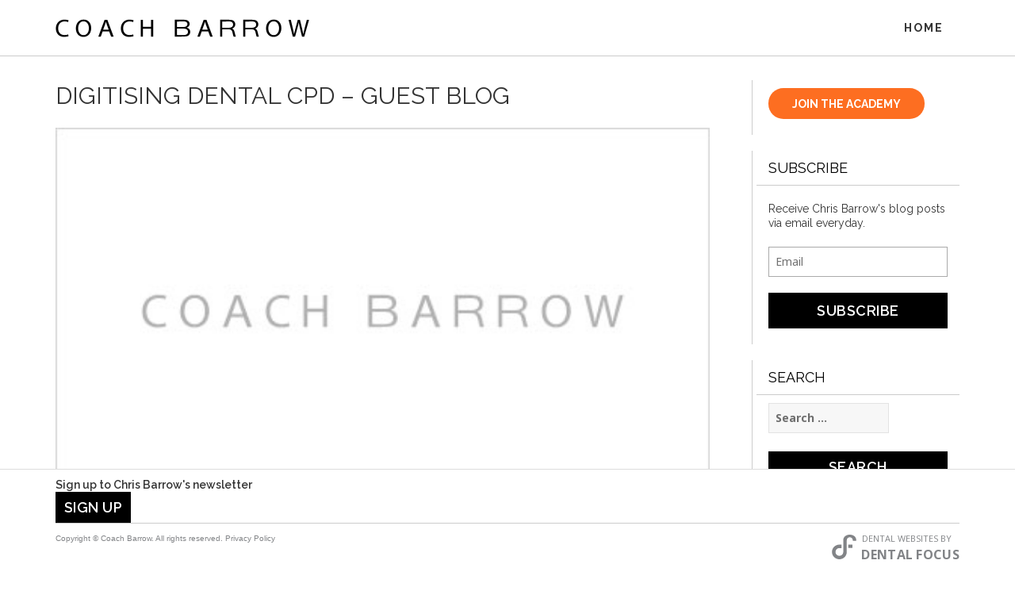

--- FILE ---
content_type: text/html; charset=UTF-8
request_url: https://blog.coachbarrow.com/digitising-dental-cpd/
body_size: 14447
content:
<!DOCTYPE html>
<html lang="en-GB" class="no-js"><head>
<meta charset="UTF-8">
<meta name="viewport" content="width=device-width, initial-scale=1">
<link rel="profile" href="https://gmpg.org/xfn/11">
<!-- Viewport for ipad -->
<meta name="viewport" content="width=device-width, initial-scale=1, maximum-scale=1">
<link href='https://fonts.googleapis.com/css?family=Raleway:400,300,400italic,500,600,600italic,700,700italic,800,900' rel='stylesheet' type='text/css'>
<link href="https://fonts.googleapis.com/css?family=Open+Sans:300,400,600,700" rel="stylesheet" />
<script>(function(html){html.className = html.className.replace(/\bno-js\b/,'js')})(document.documentElement);</script>
<meta name='robots' content='index, follow, max-image-preview:large, max-snippet:-1, max-video-preview:-1' />
	<style>img:is([sizes="auto" i], [sizes^="auto," i]) { contain-intrinsic-size: 3000px 1500px }</style>
	
<!-- Social Warfare v4.5.6 https://warfareplugins.com - BEGINNING OF OUTPUT -->
<style>
	@font-face {
		font-family: "sw-icon-font";
		src:url("https://blog.coachbarrow.com/wp-content/plugins/social-warfare/assets/fonts/sw-icon-font.eot?ver=4.5.6");
		src:url("https://blog.coachbarrow.com/wp-content/plugins/social-warfare/assets/fonts/sw-icon-font.eot?ver=4.5.6#iefix") format("embedded-opentype"),
		url("https://blog.coachbarrow.com/wp-content/plugins/social-warfare/assets/fonts/sw-icon-font.woff?ver=4.5.6") format("woff"),
		url("https://blog.coachbarrow.com/wp-content/plugins/social-warfare/assets/fonts/sw-icon-font.ttf?ver=4.5.6") format("truetype"),
		url("https://blog.coachbarrow.com/wp-content/plugins/social-warfare/assets/fonts/sw-icon-font.svg?ver=4.5.6#1445203416") format("svg");
		font-weight: normal;
		font-style: normal;
		font-display:block;
	}
</style>
<!-- Social Warfare v4.5.6 https://warfareplugins.com - END OF OUTPUT -->


	<!-- This site is optimized with the Yoast SEO plugin v24.8 - https://yoast.com/wordpress/plugins/seo/ -->
	<title>Digitising Dental CPD - guest blog - thinking business</title>
	<link rel="canonical" href="https://blog.coachbarrow.com/digitising-dental-cpd/" />
	<meta property="og:locale" content="en_GB" />
	<meta property="og:type" content="article" />
	<meta property="og:title" content="Digitising Dental CPD - guest blog - thinking business" />
	<meta property="og:description" content="Modern dentistry is a highly regulated and time-starved profession. Whatever your role in the practice, you’ve probably found yourself struggling to fit more work into less time thanks to an administrative burden which always seems to be increasing. These pressures can make your working life far more stressful than it needs to be and canRead More" />
	<meta property="og:url" content="https://blog.coachbarrow.com/digitising-dental-cpd/" />
	<meta property="og:site_name" content="thinking business" />
	<meta property="article:published_time" content="2015-07-28T10:55:28+00:00" />
	<meta property="og:image" content="https://blog.coachbarrow.com/wp-content/uploads/2019/06/cb-default-thimg.jpg" />
	<meta property="og:image:width" content="434" />
	<meta property="og:image:height" content="243" />
	<meta property="og:image:type" content="image/jpeg" />
	<meta name="author" content="Chris Barrow" />
	<meta name="twitter:card" content="summary_large_image" />
	<meta name="twitter:label1" content="Written by" />
	<meta name="twitter:data1" content="Chris Barrow" />
	<meta name="twitter:label2" content="Estimated reading time" />
	<meta name="twitter:data2" content="4 minutes" />
	<script type="application/ld+json" class="yoast-schema-graph">{"@context":"https://schema.org","@graph":[{"@type":"WebPage","@id":"https://blog.coachbarrow.com/digitising-dental-cpd/","url":"https://blog.coachbarrow.com/digitising-dental-cpd/","name":"Digitising Dental CPD - guest blog - thinking business","isPartOf":{"@id":"https://blog.coachbarrow.com/#website"},"primaryImageOfPage":{"@id":"https://blog.coachbarrow.com/digitising-dental-cpd/#primaryimage"},"image":{"@id":"https://blog.coachbarrow.com/digitising-dental-cpd/#primaryimage"},"thumbnailUrl":"https://blog.coachbarrow.com/wp-content/uploads/2019/06/cb-default-thimg.jpg","datePublished":"2015-07-28T10:55:28+00:00","author":{"@id":"https://blog.coachbarrow.com/#/schema/person/315b964c659cf2a27ad528b441e3b0c3"},"breadcrumb":{"@id":"https://blog.coachbarrow.com/digitising-dental-cpd/#breadcrumb"},"inLanguage":"en-GB","potentialAction":[{"@type":"ReadAction","target":["https://blog.coachbarrow.com/digitising-dental-cpd/"]}]},{"@type":"ImageObject","inLanguage":"en-GB","@id":"https://blog.coachbarrow.com/digitising-dental-cpd/#primaryimage","url":"https://blog.coachbarrow.com/wp-content/uploads/2019/06/cb-default-thimg.jpg","contentUrl":"https://blog.coachbarrow.com/wp-content/uploads/2019/06/cb-default-thimg.jpg","width":434,"height":243},{"@type":"BreadcrumbList","@id":"https://blog.coachbarrow.com/digitising-dental-cpd/#breadcrumb","itemListElement":[{"@type":"ListItem","position":1,"name":"Home","item":"https://blog.coachbarrow.com/"},{"@type":"ListItem","position":2,"name":"Digitising Dental CPD &#8211; guest blog"}]},{"@type":"WebSite","@id":"https://blog.coachbarrow.com/#website","url":"https://blog.coachbarrow.com/","name":"thinking business","description":"The Chris Barrow Blog","potentialAction":[{"@type":"SearchAction","target":{"@type":"EntryPoint","urlTemplate":"https://blog.coachbarrow.com/?s={search_term_string}"},"query-input":{"@type":"PropertyValueSpecification","valueRequired":true,"valueName":"search_term_string"}}],"inLanguage":"en-GB"},{"@type":"Person","@id":"https://blog.coachbarrow.com/#/schema/person/315b964c659cf2a27ad528b441e3b0c3","name":"Chris Barrow","image":{"@type":"ImageObject","inLanguage":"en-GB","@id":"https://blog.coachbarrow.com/#/schema/person/image/","url":"https://secure.gravatar.com/avatar/3a09114eced805a2cc84df5da87a491e?s=96&d=mm&r=g","contentUrl":"https://secure.gravatar.com/avatar/3a09114eced805a2cc84df5da87a491e?s=96&d=mm&r=g","caption":"Chris Barrow"},"description":"Chris Barrow has been active as a consultant, trainer and coach to the UK dental profession for over 20 years. As a writer, his blog enjoys a strong following and he is a regular contributor to the dental press. Naturally direct, assertive and determined, he has the ability to reach conclusions quickly, as well as the sharp reflexes and lightness of touch to innovate, change tack and push boundaries. In 2014 he appeared as a “castaway” in the first season of the popular reality TV show “The Island with Bear Grylls”. His main professional focus is as Coach Barrow, providing coaching and mentorship to independent dentistry.","sameAs":["https://www.coachbarrow.com"],"url":"https://blog.coachbarrow.com/author/chris/"}]}</script>
	<!-- / Yoast SEO plugin. -->


<link rel='dns-prefetch' href='//fonts.googleapis.com' />
<link rel="alternate" type="application/rss+xml" title="thinking business &raquo; Feed" href="https://blog.coachbarrow.com/feed/" />
<link rel="alternate" type="application/rss+xml" title="thinking business &raquo; Comments Feed" href="https://blog.coachbarrow.com/comments/feed/" />
		<!-- This site uses the Google Analytics by MonsterInsights plugin v9.11.1 - Using Analytics tracking - https://www.monsterinsights.com/ -->
		<!-- Note: MonsterInsights is not currently configured on this site. The site owner needs to authenticate with Google Analytics in the MonsterInsights settings panel. -->
					<!-- No tracking code set -->
				<!-- / Google Analytics by MonsterInsights -->
		<script type="text/javascript">
/* <![CDATA[ */
window._wpemojiSettings = {"baseUrl":"https:\/\/s.w.org\/images\/core\/emoji\/15.0.3\/72x72\/","ext":".png","svgUrl":"https:\/\/s.w.org\/images\/core\/emoji\/15.0.3\/svg\/","svgExt":".svg","source":{"concatemoji":"https:\/\/blog.coachbarrow.com\/wp-includes\/js\/wp-emoji-release.min.js?ver=6.7.4"}};
/*! This file is auto-generated */
!function(i,n){var o,s,e;function c(e){try{var t={supportTests:e,timestamp:(new Date).valueOf()};sessionStorage.setItem(o,JSON.stringify(t))}catch(e){}}function p(e,t,n){e.clearRect(0,0,e.canvas.width,e.canvas.height),e.fillText(t,0,0);var t=new Uint32Array(e.getImageData(0,0,e.canvas.width,e.canvas.height).data),r=(e.clearRect(0,0,e.canvas.width,e.canvas.height),e.fillText(n,0,0),new Uint32Array(e.getImageData(0,0,e.canvas.width,e.canvas.height).data));return t.every(function(e,t){return e===r[t]})}function u(e,t,n){switch(t){case"flag":return n(e,"\ud83c\udff3\ufe0f\u200d\u26a7\ufe0f","\ud83c\udff3\ufe0f\u200b\u26a7\ufe0f")?!1:!n(e,"\ud83c\uddfa\ud83c\uddf3","\ud83c\uddfa\u200b\ud83c\uddf3")&&!n(e,"\ud83c\udff4\udb40\udc67\udb40\udc62\udb40\udc65\udb40\udc6e\udb40\udc67\udb40\udc7f","\ud83c\udff4\u200b\udb40\udc67\u200b\udb40\udc62\u200b\udb40\udc65\u200b\udb40\udc6e\u200b\udb40\udc67\u200b\udb40\udc7f");case"emoji":return!n(e,"\ud83d\udc26\u200d\u2b1b","\ud83d\udc26\u200b\u2b1b")}return!1}function f(e,t,n){var r="undefined"!=typeof WorkerGlobalScope&&self instanceof WorkerGlobalScope?new OffscreenCanvas(300,150):i.createElement("canvas"),a=r.getContext("2d",{willReadFrequently:!0}),o=(a.textBaseline="top",a.font="600 32px Arial",{});return e.forEach(function(e){o[e]=t(a,e,n)}),o}function t(e){var t=i.createElement("script");t.src=e,t.defer=!0,i.head.appendChild(t)}"undefined"!=typeof Promise&&(o="wpEmojiSettingsSupports",s=["flag","emoji"],n.supports={everything:!0,everythingExceptFlag:!0},e=new Promise(function(e){i.addEventListener("DOMContentLoaded",e,{once:!0})}),new Promise(function(t){var n=function(){try{var e=JSON.parse(sessionStorage.getItem(o));if("object"==typeof e&&"number"==typeof e.timestamp&&(new Date).valueOf()<e.timestamp+604800&&"object"==typeof e.supportTests)return e.supportTests}catch(e){}return null}();if(!n){if("undefined"!=typeof Worker&&"undefined"!=typeof OffscreenCanvas&&"undefined"!=typeof URL&&URL.createObjectURL&&"undefined"!=typeof Blob)try{var e="postMessage("+f.toString()+"("+[JSON.stringify(s),u.toString(),p.toString()].join(",")+"));",r=new Blob([e],{type:"text/javascript"}),a=new Worker(URL.createObjectURL(r),{name:"wpTestEmojiSupports"});return void(a.onmessage=function(e){c(n=e.data),a.terminate(),t(n)})}catch(e){}c(n=f(s,u,p))}t(n)}).then(function(e){for(var t in e)n.supports[t]=e[t],n.supports.everything=n.supports.everything&&n.supports[t],"flag"!==t&&(n.supports.everythingExceptFlag=n.supports.everythingExceptFlag&&n.supports[t]);n.supports.everythingExceptFlag=n.supports.everythingExceptFlag&&!n.supports.flag,n.DOMReady=!1,n.readyCallback=function(){n.DOMReady=!0}}).then(function(){return e}).then(function(){var e;n.supports.everything||(n.readyCallback(),(e=n.source||{}).concatemoji?t(e.concatemoji):e.wpemoji&&e.twemoji&&(t(e.twemoji),t(e.wpemoji)))}))}((window,document),window._wpemojiSettings);
/* ]]> */
</script>
<link rel='stylesheet' id='social-warfare-block-css-css' href='https://blog.coachbarrow.com/wp-content/plugins/social-warfare/assets/js/post-editor/dist/blocks.style.build.css?ver=6.7.4' type='text/css' media='all' />
<style id='wp-emoji-styles-inline-css' type='text/css'>

	img.wp-smiley, img.emoji {
		display: inline !important;
		border: none !important;
		box-shadow: none !important;
		height: 1em !important;
		width: 1em !important;
		margin: 0 0.07em !important;
		vertical-align: -0.1em !important;
		background: none !important;
		padding: 0 !important;
	}
</style>
<link rel='stylesheet' id='wp-block-library-css' href='https://blog.coachbarrow.com/wp-includes/css/dist/block-library/style.min.css?ver=6.7.4' type='text/css' media='all' />
<style id='classic-theme-styles-inline-css' type='text/css'>
/*! This file is auto-generated */
.wp-block-button__link{color:#fff;background-color:#32373c;border-radius:9999px;box-shadow:none;text-decoration:none;padding:calc(.667em + 2px) calc(1.333em + 2px);font-size:1.125em}.wp-block-file__button{background:#32373c;color:#fff;text-decoration:none}
</style>
<style id='global-styles-inline-css' type='text/css'>
:root{--wp--preset--aspect-ratio--square: 1;--wp--preset--aspect-ratio--4-3: 4/3;--wp--preset--aspect-ratio--3-4: 3/4;--wp--preset--aspect-ratio--3-2: 3/2;--wp--preset--aspect-ratio--2-3: 2/3;--wp--preset--aspect-ratio--16-9: 16/9;--wp--preset--aspect-ratio--9-16: 9/16;--wp--preset--color--black: #000000;--wp--preset--color--cyan-bluish-gray: #abb8c3;--wp--preset--color--white: #ffffff;--wp--preset--color--pale-pink: #f78da7;--wp--preset--color--vivid-red: #cf2e2e;--wp--preset--color--luminous-vivid-orange: #ff6900;--wp--preset--color--luminous-vivid-amber: #fcb900;--wp--preset--color--light-green-cyan: #7bdcb5;--wp--preset--color--vivid-green-cyan: #00d084;--wp--preset--color--pale-cyan-blue: #8ed1fc;--wp--preset--color--vivid-cyan-blue: #0693e3;--wp--preset--color--vivid-purple: #9b51e0;--wp--preset--gradient--vivid-cyan-blue-to-vivid-purple: linear-gradient(135deg,rgba(6,147,227,1) 0%,rgb(155,81,224) 100%);--wp--preset--gradient--light-green-cyan-to-vivid-green-cyan: linear-gradient(135deg,rgb(122,220,180) 0%,rgb(0,208,130) 100%);--wp--preset--gradient--luminous-vivid-amber-to-luminous-vivid-orange: linear-gradient(135deg,rgba(252,185,0,1) 0%,rgba(255,105,0,1) 100%);--wp--preset--gradient--luminous-vivid-orange-to-vivid-red: linear-gradient(135deg,rgba(255,105,0,1) 0%,rgb(207,46,46) 100%);--wp--preset--gradient--very-light-gray-to-cyan-bluish-gray: linear-gradient(135deg,rgb(238,238,238) 0%,rgb(169,184,195) 100%);--wp--preset--gradient--cool-to-warm-spectrum: linear-gradient(135deg,rgb(74,234,220) 0%,rgb(151,120,209) 20%,rgb(207,42,186) 40%,rgb(238,44,130) 60%,rgb(251,105,98) 80%,rgb(254,248,76) 100%);--wp--preset--gradient--blush-light-purple: linear-gradient(135deg,rgb(255,206,236) 0%,rgb(152,150,240) 100%);--wp--preset--gradient--blush-bordeaux: linear-gradient(135deg,rgb(254,205,165) 0%,rgb(254,45,45) 50%,rgb(107,0,62) 100%);--wp--preset--gradient--luminous-dusk: linear-gradient(135deg,rgb(255,203,112) 0%,rgb(199,81,192) 50%,rgb(65,88,208) 100%);--wp--preset--gradient--pale-ocean: linear-gradient(135deg,rgb(255,245,203) 0%,rgb(182,227,212) 50%,rgb(51,167,181) 100%);--wp--preset--gradient--electric-grass: linear-gradient(135deg,rgb(202,248,128) 0%,rgb(113,206,126) 100%);--wp--preset--gradient--midnight: linear-gradient(135deg,rgb(2,3,129) 0%,rgb(40,116,252) 100%);--wp--preset--font-size--small: 13px;--wp--preset--font-size--medium: 20px;--wp--preset--font-size--large: 36px;--wp--preset--font-size--x-large: 42px;--wp--preset--spacing--20: 0.44rem;--wp--preset--spacing--30: 0.67rem;--wp--preset--spacing--40: 1rem;--wp--preset--spacing--50: 1.5rem;--wp--preset--spacing--60: 2.25rem;--wp--preset--spacing--70: 3.38rem;--wp--preset--spacing--80: 5.06rem;--wp--preset--shadow--natural: 6px 6px 9px rgba(0, 0, 0, 0.2);--wp--preset--shadow--deep: 12px 12px 50px rgba(0, 0, 0, 0.4);--wp--preset--shadow--sharp: 6px 6px 0px rgba(0, 0, 0, 0.2);--wp--preset--shadow--outlined: 6px 6px 0px -3px rgba(255, 255, 255, 1), 6px 6px rgba(0, 0, 0, 1);--wp--preset--shadow--crisp: 6px 6px 0px rgba(0, 0, 0, 1);}:where(.is-layout-flex){gap: 0.5em;}:where(.is-layout-grid){gap: 0.5em;}body .is-layout-flex{display: flex;}.is-layout-flex{flex-wrap: wrap;align-items: center;}.is-layout-flex > :is(*, div){margin: 0;}body .is-layout-grid{display: grid;}.is-layout-grid > :is(*, div){margin: 0;}:where(.wp-block-columns.is-layout-flex){gap: 2em;}:where(.wp-block-columns.is-layout-grid){gap: 2em;}:where(.wp-block-post-template.is-layout-flex){gap: 1.25em;}:where(.wp-block-post-template.is-layout-grid){gap: 1.25em;}.has-black-color{color: var(--wp--preset--color--black) !important;}.has-cyan-bluish-gray-color{color: var(--wp--preset--color--cyan-bluish-gray) !important;}.has-white-color{color: var(--wp--preset--color--white) !important;}.has-pale-pink-color{color: var(--wp--preset--color--pale-pink) !important;}.has-vivid-red-color{color: var(--wp--preset--color--vivid-red) !important;}.has-luminous-vivid-orange-color{color: var(--wp--preset--color--luminous-vivid-orange) !important;}.has-luminous-vivid-amber-color{color: var(--wp--preset--color--luminous-vivid-amber) !important;}.has-light-green-cyan-color{color: var(--wp--preset--color--light-green-cyan) !important;}.has-vivid-green-cyan-color{color: var(--wp--preset--color--vivid-green-cyan) !important;}.has-pale-cyan-blue-color{color: var(--wp--preset--color--pale-cyan-blue) !important;}.has-vivid-cyan-blue-color{color: var(--wp--preset--color--vivid-cyan-blue) !important;}.has-vivid-purple-color{color: var(--wp--preset--color--vivid-purple) !important;}.has-black-background-color{background-color: var(--wp--preset--color--black) !important;}.has-cyan-bluish-gray-background-color{background-color: var(--wp--preset--color--cyan-bluish-gray) !important;}.has-white-background-color{background-color: var(--wp--preset--color--white) !important;}.has-pale-pink-background-color{background-color: var(--wp--preset--color--pale-pink) !important;}.has-vivid-red-background-color{background-color: var(--wp--preset--color--vivid-red) !important;}.has-luminous-vivid-orange-background-color{background-color: var(--wp--preset--color--luminous-vivid-orange) !important;}.has-luminous-vivid-amber-background-color{background-color: var(--wp--preset--color--luminous-vivid-amber) !important;}.has-light-green-cyan-background-color{background-color: var(--wp--preset--color--light-green-cyan) !important;}.has-vivid-green-cyan-background-color{background-color: var(--wp--preset--color--vivid-green-cyan) !important;}.has-pale-cyan-blue-background-color{background-color: var(--wp--preset--color--pale-cyan-blue) !important;}.has-vivid-cyan-blue-background-color{background-color: var(--wp--preset--color--vivid-cyan-blue) !important;}.has-vivid-purple-background-color{background-color: var(--wp--preset--color--vivid-purple) !important;}.has-black-border-color{border-color: var(--wp--preset--color--black) !important;}.has-cyan-bluish-gray-border-color{border-color: var(--wp--preset--color--cyan-bluish-gray) !important;}.has-white-border-color{border-color: var(--wp--preset--color--white) !important;}.has-pale-pink-border-color{border-color: var(--wp--preset--color--pale-pink) !important;}.has-vivid-red-border-color{border-color: var(--wp--preset--color--vivid-red) !important;}.has-luminous-vivid-orange-border-color{border-color: var(--wp--preset--color--luminous-vivid-orange) !important;}.has-luminous-vivid-amber-border-color{border-color: var(--wp--preset--color--luminous-vivid-amber) !important;}.has-light-green-cyan-border-color{border-color: var(--wp--preset--color--light-green-cyan) !important;}.has-vivid-green-cyan-border-color{border-color: var(--wp--preset--color--vivid-green-cyan) !important;}.has-pale-cyan-blue-border-color{border-color: var(--wp--preset--color--pale-cyan-blue) !important;}.has-vivid-cyan-blue-border-color{border-color: var(--wp--preset--color--vivid-cyan-blue) !important;}.has-vivid-purple-border-color{border-color: var(--wp--preset--color--vivid-purple) !important;}.has-vivid-cyan-blue-to-vivid-purple-gradient-background{background: var(--wp--preset--gradient--vivid-cyan-blue-to-vivid-purple) !important;}.has-light-green-cyan-to-vivid-green-cyan-gradient-background{background: var(--wp--preset--gradient--light-green-cyan-to-vivid-green-cyan) !important;}.has-luminous-vivid-amber-to-luminous-vivid-orange-gradient-background{background: var(--wp--preset--gradient--luminous-vivid-amber-to-luminous-vivid-orange) !important;}.has-luminous-vivid-orange-to-vivid-red-gradient-background{background: var(--wp--preset--gradient--luminous-vivid-orange-to-vivid-red) !important;}.has-very-light-gray-to-cyan-bluish-gray-gradient-background{background: var(--wp--preset--gradient--very-light-gray-to-cyan-bluish-gray) !important;}.has-cool-to-warm-spectrum-gradient-background{background: var(--wp--preset--gradient--cool-to-warm-spectrum) !important;}.has-blush-light-purple-gradient-background{background: var(--wp--preset--gradient--blush-light-purple) !important;}.has-blush-bordeaux-gradient-background{background: var(--wp--preset--gradient--blush-bordeaux) !important;}.has-luminous-dusk-gradient-background{background: var(--wp--preset--gradient--luminous-dusk) !important;}.has-pale-ocean-gradient-background{background: var(--wp--preset--gradient--pale-ocean) !important;}.has-electric-grass-gradient-background{background: var(--wp--preset--gradient--electric-grass) !important;}.has-midnight-gradient-background{background: var(--wp--preset--gradient--midnight) !important;}.has-small-font-size{font-size: var(--wp--preset--font-size--small) !important;}.has-medium-font-size{font-size: var(--wp--preset--font-size--medium) !important;}.has-large-font-size{font-size: var(--wp--preset--font-size--large) !important;}.has-x-large-font-size{font-size: var(--wp--preset--font-size--x-large) !important;}
:where(.wp-block-post-template.is-layout-flex){gap: 1.25em;}:where(.wp-block-post-template.is-layout-grid){gap: 1.25em;}
:where(.wp-block-columns.is-layout-flex){gap: 2em;}:where(.wp-block-columns.is-layout-grid){gap: 2em;}
:root :where(.wp-block-pullquote){font-size: 1.5em;line-height: 1.6;}
</style>
<link rel='stylesheet' id='social_warfare-css' href='https://blog.coachbarrow.com/wp-content/plugins/social-warfare/assets/css/style.min.css?ver=4.5.6' type='text/css' media='all' />
<link rel='stylesheet' id='twentyfifteen-fonts-css' href='//fonts.googleapis.com/css?family=Noto+Sans%3A400italic%2C700italic%2C400%2C700%7CNoto+Serif%3A400italic%2C700italic%2C400%2C700%7CInconsolata%3A400%2C700&#038;subset=latin%2Clatin-ext' type='text/css' media='all' />
<link rel='stylesheet' id='genericons-css' href='https://blog.coachbarrow.com/wp-content/themes/coachbarrow/genericons/genericons.css?ver=3.2' type='text/css' media='all' />
<link rel='stylesheet' id='twentyfifteen-style-css' href='https://blog.coachbarrow.com/wp-content/themes/coachbarrow/style.css?ver=6.7.4' type='text/css' media='all' />
<style id='twentyfifteen-style-inline-css' type='text/css'>

			.post-navigation .nav-previous { background-image: url(https://blog.coachbarrow.com/wp-content/uploads/2019/06/cb-default-thimg.jpg); }
			.post-navigation .nav-previous .post-title, .post-navigation .nav-previous a:hover .post-title, .post-navigation .nav-previous .meta-nav { color: #fff; }
			.post-navigation .nav-previous a:before { background-color: rgba(0, 0, 0, 0.4); }
		
			.post-navigation .nav-next { background-image: url(https://blog.coachbarrow.com/wp-content/uploads/2019/06/cb-default-thimg.jpg); border-top: 0; }
			.post-navigation .nav-next .post-title, .post-navigation .nav-next a:hover .post-title, .post-navigation .nav-next .meta-nav { color: #fff; }
			.post-navigation .nav-next a:before { background-color: rgba(0, 0, 0, 0.4); }
		
</style>
<!--[if lt IE 9]>
<link rel='stylesheet' id='twentyfifteen-ie-css' href='https://blog.coachbarrow.com/wp-content/themes/coachbarrow/css/ie.css?ver=20141010' type='text/css' media='all' />
<![endif]-->
<!--[if lt IE 8]>
<link rel='stylesheet' id='twentyfifteen-ie7-css' href='https://blog.coachbarrow.com/wp-content/themes/coachbarrow/css/ie7.css?ver=20141010' type='text/css' media='all' />
<![endif]-->
<link rel='stylesheet' id='decent-comments-widget-css' href='https://blog.coachbarrow.com/wp-content/plugins/decent-comments/css/decent-comments-widget.css' type='text/css' media='all' />
<script type="text/javascript" src="https://blog.coachbarrow.com/wp-includes/js/jquery/jquery.min.js?ver=3.7.1" id="jquery-core-js"></script>
<script type="text/javascript" src="https://blog.coachbarrow.com/wp-includes/js/jquery/jquery-migrate.min.js?ver=3.4.1" id="jquery-migrate-js"></script>
<link rel="https://api.w.org/" href="https://blog.coachbarrow.com/wp-json/" /><link rel="alternate" title="JSON" type="application/json" href="https://blog.coachbarrow.com/wp-json/wp/v2/posts/1795" /><link rel="EditURI" type="application/rsd+xml" title="RSD" href="https://blog.coachbarrow.com/xmlrpc.php?rsd" />
<meta name="generator" content="WordPress 6.7.4" />
<link rel='shortlink' href='https://blog.coachbarrow.com/?p=1795' />
<link rel="alternate" title="oEmbed (JSON)" type="application/json+oembed" href="https://blog.coachbarrow.com/wp-json/oembed/1.0/embed?url=https%3A%2F%2Fblog.coachbarrow.com%2Fdigitising-dental-cpd%2F" />
<link rel="alternate" title="oEmbed (XML)" type="text/xml+oembed" href="https://blog.coachbarrow.com/wp-json/oembed/1.0/embed?url=https%3A%2F%2Fblog.coachbarrow.com%2Fdigitising-dental-cpd%2F&#038;format=xml" />
<!-- Bootstrap css -->
<link href="https://blog.coachbarrow.com/wp-content/themes/coachbarrow/css/bootstrap.css" rel="stylesheet" type="text/css" />
<!-- Font Awesome css -->
<link href="https://blog.coachbarrow.com/wp-content/themes/coachbarrow/css/font-awesome.css" rel="stylesheet" type="text/css" />
<!-- Animation css -->
<link href="https://blog.coachbarrow.com/wp-content/themes/coachbarrow/css/animate.css?ver=2.0" rel="stylesheet" type="text/css" />
<!-- Custom css -->
<link href="https://blog.coachbarrow.com/wp-content/themes/coachbarrow/css/custom.css?ver=2.0" rel="stylesheet" type="text/css" />
<!-- Home css -->
<link href="https://blog.coachbarrow.com/wp-content/themes/coachbarrow/css/home.css?ver=2.0" rel="stylesheet" type="text/css" />
<!-- Respnsive css -->
<link href="https://blog.coachbarrow.com/wp-content/themes/coachbarrow/css/style-responsive.css?ver=2.0" rel="stylesheet" type="text/css" />
<!-- Google Font Api -->
<link href='https://fonts.googleapis.com/css?family=Raleway:400,300,400italic,500,600,600italic,700,700italic,800,900' rel='stylesheet' type='text/css'/>
<!-- Supportable js -->
<script src="https://blog.coachbarrow.com/wp-content/themes/coachbarrow/js/jquery.min.js" type="text/javascript"></script>
<!-- Favicon icons -->
<!-- Favicon icons end -->
<!--[if lte IE 9]>
	<script src="https://blog.coachbarrow.com/wp-content/themes/coachbarrow/js/html5shiv.min.js"></script>
    <script src="https://blog.coachbarrow.com/wp-content/themes/coachbarrow/js/respond.min.js"></script>
<![endif]-->
<!--[if lte IE 8 ]>
	<link href="https://blog.coachbarrow.com/wp-content/themes/coachbarrow/css/ie8.css" rel="stylesheet" type="text/css" />
<![endif]-->
<link rel="apple-touch-icon" sizes="57x57" href="https://www.coachbarrow.com/images/favicons/apple-touch-icon-57x57.png">
<link rel="apple-touch-icon" sizes="60x60" href="https://www.coachbarrow.com/images/favicons/apple-touch-icon-60x60.png">
<link rel="apple-touch-icon" sizes="72x72" href="https://www.coachbarrow.com/images/favicons/apple-touch-icon-72x72.png">
<link rel="apple-touch-icon" sizes="76x76" href="https://www.coachbarrow.com/images/favicons/apple-touch-icon-76x76.png">
<link rel="apple-touch-icon" sizes="114x114" href="https://www.coachbarrow.com/images/favicons/apple-touch-icon-114x114.png">
<link rel="apple-touch-icon" sizes="120x120" href="https://www.coachbarrow.com/images/favicons/apple-touch-icon-120x120.png">
<link rel="apple-touch-icon" sizes="144x144" href="https://www.coachbarrow.com/images/favicons/apple-touch-icon-144x144.png">
<link rel="apple-touch-icon" sizes="152x152" href="https://www.coachbarrow.com/images/favicons/apple-touch-icon-152x152.png">
<link rel="apple-touch-icon" sizes="180x180" href="https://www.coachbarrow.com/images/favicons/apple-touch-icon-180x180.png">
<link rel="icon" type="image/png" href="https://www.coachbarrow.com/images/favicons/favicon-32x32.png" sizes="32x32">
<link rel="icon" type="image/png" href="https://www.coachbarrow.com/images/favicons/android-chrome-192x192.png" sizes="192x192">
<link rel="icon" type="image/png" href="https://www.coachbarrow.com/images/favicons/favicon-16x16.png" sizes="16x16">
<link rel="manifest" href="https://www.coachbarrow.com/images/favicons/manifest.json">
<link rel="mask-icon" href="https://www.coachbarrow.com/images/favicons/safari-pinned-tab.svg" color="#5bbad5">
<link rel="shortcut icon" href="https://www.coachbarrow.com/images/favicons/favicon.ico">
<meta name="msapplication-TileColor" content="#000000">
<meta name="msapplication-TileImage" content="https://www.coachbarrow.com/images/favicons/mstile-144x144.png">
<meta name="msapplication-config" content="https://www.coachbarrow.com/images/favicons/browserconfig.xml">
<meta name="theme-color" content="#ffffff">

</head>
<body class="post-template-default single single-post postid-1795 single-format-standard">
<div id="page" class="hfeed site">
	<div class="main-container">       	
        <!-- Click to Top Button -->
        <!-- Click to Top Button End -->
        <!-- Header -->
        <header class="page-header band">
            <div class="container">
                <div class="row">
                    <div class="col-md-4 col-sm-8 col-xs-10 logo">
                        <a href="https://www.coachbarrow.com/"><img src="https://blog.coachbarrow.com/wp-content/themes/coachbarrow/images/logo.png" alt="CoachBarrow.com" class="transition" /></a>
                    </div>
                    <div class="col-md-8 col-sm-4 col-xs-2">
                        <div id="nav-container" class="menu-section band">
                            <nav id="access">
                                <div class="navbar navbar-inner">
                                    <a id="collapse-menu-link" class="collapse-link" data-target=".nav-collapse" data-toggle="collapse" href="javascript:;">
                                        <i class="icon-bar top"></i><i class="icon-bar middle"></i><i class="icon-bar bottom"></i>
                                    </a>
                                    <div class="nav-collapse collapse">
                                        <ul class="nav navbar-nav">
                                            <li><a href="https://www.coachbarrow.com/" title="Home">Home</a> </li>
                                        </ul>
                                    </div>
                                </div>
                            </nav>
                        </div>
                    </div>
                </div>
            </div>
        </header>
        <!-- Header End -->
        <script type="text/javascript">
            $( "#collapse-menu-link" ).click(function() {
                $( this ).toggleClass( "closed" );
            });
        </script>
        <div class="disable" id="disable"></div>
<div class="content band">
  <div class="container">
    <div class="row">
      <div id="primary" class="col-md-9 col-sm-8 col-xs-12 page-containt margin-bottom">
        <main id="main" class="site-main" role="main">
          
<article id="post-1795" class="post-1795 post type-post status-publish format-standard has-post-thumbnail hentry category-general">
	    

	<header class="entry-header">
		<h2 class="entry-title">Digitising Dental CPD &#8211; guest blog</h2>		
	</header><!-- .entry-header -->
    
	
	<div class="post-thumbnail">
		<img width="434" height="243" src="https://blog.coachbarrow.com/wp-content/uploads/2019/06/cb-default-thimg.jpg" class="attachment-post-thumbnail size-post-thumbnail wp-post-image default-featured-img" alt="" decoding="async" srcset="https://blog.coachbarrow.com/wp-content/uploads/2019/06/cb-default-thimg.jpg 434w, https://blog.coachbarrow.com/wp-content/uploads/2019/06/cb-default-thimg-300x168.jpg 300w" sizes="(max-width: 434px) 100vw, 434px" />	</div><!-- .post-thumbnail -->

	    

	<div class="entry-content">
		<p>Modern dentistry is a highly regulated and time-starved profession. Whatever your role in the practice, you’ve probably found yourself struggling to fit more work into less time thanks to an administrative burden which always seems to be increasing.<br />
These pressures can make your working life far more stressful than it needs to be and can ultimately affect the standard of care you can provide. Cumbersome administrative processes take time away from your patients and reduce the time you have available to dedicate to personal development and further learning.<br />
An excellent, albeit unfortunate, example is the controversy that surrounded the CPD end of cycle in July 2013. The extraordinarily large number of DCPs failing to report made it clear that there is something fundamentally broken with the way busy dental professionals are expected to record and report their CPD.<br />
Paper-based systems are not helpful to time-poor professionals and it is not surprising that so many found themselves in this difficult position.<br />
CPD is not supposed to be a burden. It exists to reassure the public and to ensure that dental professionals are committed to lifelong learning. It should not come with an unnecessarily large administrative overhead.<br />
Thankfully, there’s a solution and it’s probably in your pocket right now. Today’s average smartphone offers more computing power than the combined power of every computer NASA used to send humans to the moon in 1969 and it can be put to a variety of uses, including helping you to manage your CPD!<br />
<strong>Paperless &#038; Mobile </strong><br />
Using a paperless mobile method to log and report your CPD has a number of key advantages. It’s instant, accurate and easy.<br />
Since your phone is almost always with you, it’s easy to log an item of CPD as soon as it’s been completed, no matter where you are or what form the CPD takes. This is better than being tied to a desk.<br />
In fact, with such a handy way to log everything, you’re probably going to record more of your learning than you ever did before. If you read an article in a magazine or discuss a case with a colleague it may count as general CPD, but who really remembers to make a note of it at the end of a busy day? However, if you tap out a short note on your phone as soon as<br />
you’ve completed the exercise, the record is saved and your notes will most likely be of high reflective value, as you will have made them whilst everything was still fresh in your mind.<br />
If you enjoy reading dental articles online, or watching educational videos, you can use the LogME plug-in on your browser to add that activity instantly to your electronic CPD log, no matter what website you happen to be using.<br />
Once your records are stored electronically, they immediately become more useful to you. It’s easy to analyse what you’ve done and what you may be missing. You no longer have to try to remember – or guess – the number of hours you’ve completed as you’ll have a digital record which is updated in real- time.<br />
This means you can spend more time focussing on your job and on your learning, confident that the administrative side of your CPD is being handled. As a bonus, at the end of the CPD cycle, your electronic records can be sent to the GDC with just a couple of taps on your phone. Since everything is digitised, including your certificates, you can always be confident that you will be able to respond to an audit without breaking your stride.<br />
We all know that recording CPD is a burden – but it doesn’t have to be. The technology to make it simple already exists and by embracing it and taking advantage of these innovative apps which have been designed with you in mind, CPD really can become hassle-free.<br />
<strong>Download the Dental CPD Pro app for free &#8211; search your favourite App Store for </strong><strong>‘</strong><strong>cpd pro</strong><strong>’</strong> <strong>or visit </strong><strong><a href="https://dental.cpdpro.org.uk" target="_blank" rel="noopener noreferrer">https://dental.cpdpro.org.uk</a> </strong><br />
<em>Rajeev Shah is founder &#038; CEO of Dental CPD Pro.</em><br />
<em> </em><br />
<em>The company</em><em>’</em><em>s mission is to reduce the cost, hassle and wasted time that you may currently suffer when managing your CPD, by providing you with well thought out, user-friendly technology which works for you.</em></p>
<div class="swp_social_panel swp_horizontal_panel swp_flat_fresh  swp_default_full_color swp_individual_full_color swp_other_full_color scale-100  scale-" data-min-width="1100" data-float-color="#ffffff" data-float="bottom" data-float-mobile="bottom" data-transition="slide" data-post-id="1795" ><div class="nc_tweetContainer swp_share_button total_shares total_sharesalt" ><span class="swp_count ">0 <span class="swp_label">Shares</span></span></div></div>	</div><!-- .entry-content -->
	
	<div style="margin-top:1em;padding:1em;border:1px solid #ccc;">
	<div class="swp_social_panel swp_horizontal_panel swp_flat_fresh  swp_default_full_color swp_individual_full_color swp_other_full_color scale-100  scale-" data-min-width="1100" data-float-color="#ffffff" data-float="bottom" data-float-mobile="bottom" data-transition="slide" data-post-id="1795" ><div class="nc_tweetContainer swp_share_button total_shares total_sharesalt" ><span class="swp_count ">0 <span class="swp_label">Shares</span></span></div></div>	</div>

	
<div class="author-info">
	<h2 class="author-heading">Published by</h2>
	<div class="author-avatar">
		<img alt='' src='https://secure.gravatar.com/avatar/3a09114eced805a2cc84df5da87a491e?s=56&#038;d=mm&#038;r=g' srcset='https://secure.gravatar.com/avatar/3a09114eced805a2cc84df5da87a491e?s=112&#038;d=mm&#038;r=g 2x' class='avatar avatar-56 photo' height='56' width='56' decoding='async'/>	</div><!-- .author-avatar -->

	<div class="author-description">
		<h3 class="author-title">Chris Barrow</h3>

		<p class="author-bio">
			Chris Barrow has been active as a consultant, trainer and coach to the UK dental profession for over 20 years. As a writer, his blog enjoys a strong following and he is a regular contributor to the dental press. Naturally direct, assertive and determined, he has the ability to reach conclusions quickly, as well as the sharp reflexes and lightness of touch to innovate, change tack and push boundaries. In 2014 he appeared as a “castaway” in the first season of the popular reality TV show “The Island with Bear Grylls”. His main professional focus is as Coach Barrow, providing coaching and mentorship to independent dentistry.			<a class="btn transition" href="https://blog.coachbarrow.com/author/chris/" rel="author">
				View Posts
			</a>
		</p><!-- .author-bio -->

	</div><!-- .author-description -->
</div><!-- .author-info -->
	
	<footer style="margin-top:1em;padding:1em;border:1px solid #ccc;" class="entry-footer">
		
		
		<svg version="1.1" id="Layer_1" xmlns="http://www.w3.org/2000/svg" xmlns:xlink="http://www.w3.org/1999/xlink" x="0px" y="0px" width="15.378px" height="13.012px" viewBox="-0.189 -1.506 15.378 13.012" enable-background="new -0.189 -1.506 15.378 13.012" xml:space="preserve">
<g>
	<path fill="#999999" d="M14.006,9.436c0,0.49-0.398,0.888-0.887,0.888H1.881c-0.489,0-0.887-0.397-0.887-0.888V0.564
		c0-0.49,0.397-0.887,0.887-0.887h2.958c0.49,0,0.887,0.397,0.887,0.887v0.592c0,0.49,0.397,0.887,0.887,0.887h6.506
		c0.488,0,0.887,0.397,0.887,0.887V9.436z M15.189,2.93c0-1.137-0.934-2.07-2.07-2.07H6.908V0.564c0-1.136-0.933-2.07-2.07-2.07
		H1.881c-1.136,0-2.07,0.934-2.07,2.07v8.872c0,1.138,0.934,2.07,2.07,2.07h11.238c1.137,0,2.07-0.933,2.07-2.07V2.93z"></path>
</g>
</svg> Posted in <a href="https://blog.coachbarrow.com/category/general/" rel="category tag">General</a>.				
		
	</footer><!-- .entry-footer -->

</article><!-- #post-## -->

	<nav class="navigation post-navigation" aria-label="Posts">
		<h2 class="screen-reader-text">Post navigation</h2>
		<div class="nav-links"><div class="nav-previous"><a href="https://blog.coachbarrow.com/the-100-growth-system-part-8/" rel="prev"><span class="meta-nav" aria-hidden="true">Previous</span> <span class="screen-reader-text">Previous post:</span> <span class="post-title">The 100% Growth System &#8211; Part 8</span></a></div><div class="nav-next"><a href="https://blog.coachbarrow.com/the-100-growth-system-part-9-2-2/" rel="next"><span class="meta-nav" aria-hidden="true">Next</span> <span class="screen-reader-text">Next post:</span> <span class="post-title">The 100% Growth System &#8211; Part 9</span></a></div></div>
	</nav>        </main>
        <!-- .site-main --> 
      </div>
      <!-- .content-area -->
      <div class="col-md-3 col-sm-4 col-xs-12">
	<div class="sidebar">
		        <div id="secondary" class="secondary">
                            <div id="widget-area" class="widget-area" role="complementary">
                <aside class="widget"><div class="text-xs-center">
                <a class="extremlink" href="https://www.extremebusinessclub.com/" target="_blank" rel="nofollow">JOIN THE ACADEMY</a>
                </div>
                </aside>
                    <aside id="text-2" class="widget widget_text"><h2 class="widget-title">Subscribe</h2>			<div class="textwidget"><div id="mc_embed_signup">
<p class="subscribe-title">Receive Chris Barrow's blog posts via email everyday.</p>
<form action="//coachbarrow.us14.list-manage.com/subscribe/post?u=e12dcf6f4d4c7745a468048da&amp;id=8326dbfa68" method="post" id="mc-embedded-subscribe-form" name="mc-embedded-subscribe-form" class="validate" target="_blank" novalidate>
    <div id="mc_embed_signup_scroll">
<div class="mc-field-group">
	<input type="email" value="" name="EMAIL" class="required email" id="mce-EMAIL" placeholder="Email">
</div>
	<div id="mce-responses" class="clear">
		<div class="response" id="mce-error-response" style="display:none"></div>
		<div class="response" id="mce-success-response" style="display:none"></div>
	</div>    <!-- real people should not fill this in and expect good things - do not remove this or risk form bot signups-->
    <div style="position: absolute; left: -5000px;" aria-hidden="true"><input type="text" name="b_e12dcf6f4d4c7745a468048da_8326dbfa68" tabindex="-1" value=""></div>
    <div class="clear"><input type="submit" value="Subscribe" name="subscribe" id="mc-embedded-subscribe" class="btn transition"></div>
    </div>
</form>
</div></div>
		</aside><aside id="search-2" class="widget widget_search"><h2 class="widget-title">Search</h2><form role="search" method="get" class="search-form" action="https://blog.coachbarrow.com/">
				<label>
					<span class="screen-reader-text">Search for:</span>
					<input type="search" class="search-field" placeholder="Search &hellip;" value="" name="s" />
				</label>
				<input type="submit" class="btn" value="Search" />
			</form></aside>
		<aside id="recent-posts-2" class="widget widget_recent_entries">
		<h2 class="widget-title">Recent Posts</h2>
		<ul>
											<li>
					<a href="https://blog.coachbarrow.com/conversations-with-chris-4-living-the-e-myth-for-real-and-putting-wells-on-wheels-an-interview-with-shaz-memon/">Conversations with Chris #4 &#8211; Living The E-Myth for real and putting wells on wheels &#8211; an interview with Shaz Memon</a>
									</li>
											<li>
					<a href="https://blog.coachbarrow.com/keeping-count/">Keeping count</a>
									</li>
											<li>
					<a href="https://blog.coachbarrow.com/the-future-just-happened/">The future just happened</a>
									</li>
											<li>
					<a href="https://blog.coachbarrow.com/how-i-grew-my-practice-by-107-over-5-years-by-embracing-digital-workflow-a-discussion-and-qa-with-dr-marcos-white/">“How I grew my practice by 107% over 5 years by embracing digital workflow” &#8211; a discussion and Q&#038;A with Dr. Marcos White</a>
									</li>
											<li>
					<a href="https://blog.coachbarrow.com/its-good-to-be-nervous-when-you-are-doing-your-best-work/">It&#8217;s good to be nervous when you are doing your best work</a>
									</li>
					</ul>

		</aside><aside id="decent_comments_widget-3" class="widget widget_decent_comments_widget"><h2 class="widget-title">RECENT COMMENTS</h2><div class="decent-comments"><ul><li><div class="comment"><span class="comment-avatar"><img alt='' src='https://secure.gravatar.com/avatar/e979046d4a0c88ff1fab606d62c71dbd?s=24&#038;d=mm&#038;r=g' srcset='https://secure.gravatar.com/avatar/e979046d4a0c88ff1fab606d62c71dbd?s=48&#038;d=mm&#038;r=g 2x' class='avatar avatar-24 photo' height='24' width='24' loading='lazy' decoding='async'/></span><span class="comment-author">Barry Robertson</span><span class="comment-link"> on <a href="https://blog.coachbarrow.com/conversations-with-chris-4-living-the-e-myth-for-real-and-putting-wells-on-wheels-an-interview-with-shaz-memon/#comment-2157">Conversations with Chris #4 &#8211; Living The E-Myth for real and putting wells on wheels &#8211; an interview with Shaz Memon</a></span><span class="comment-excerpt">great podcast very interesting man and well done to him on his vision </span></div></li><li><div class="comment"><span class="comment-avatar"><a href="https://www.coachbarrow.com" rel="external"><img alt='' src='https://secure.gravatar.com/avatar/3a09114eced805a2cc84df5da87a491e?s=24&#038;d=mm&#038;r=g' srcset='https://secure.gravatar.com/avatar/3a09114eced805a2cc84df5da87a491e?s=48&#038;d=mm&#038;r=g 2x' class='avatar avatar-24 photo' height='24' width='24' loading='lazy' decoding='async'/></a></span><span class="comment-author"><a href="https://www.coachbarrow.com" class="url" rel="ugc external nofollow">Chris Barrow</a></span><span class="comment-link"> on <a href="https://blog.coachbarrow.com/keeping-count/#comment-2153">Keeping count</a></span><span class="comment-excerpt">Morning Joe GDP referred patients - 85% should take up treatment Patient referred patients - 66% Direct advertising and walk-in</span></div></li><li><div class="comment"><span class="comment-avatar"><a href="http://www.tiwariwatsondentalcare.co.uk" rel="external"><img alt='' src='https://secure.gravatar.com/avatar/84a9cffadb6e3bc874bc804655f870ba?s=24&#038;d=mm&#038;r=g' srcset='https://secure.gravatar.com/avatar/84a9cffadb6e3bc874bc804655f870ba?s=48&#038;d=mm&#038;r=g 2x' class='avatar avatar-24 photo' height='24' width='24' loading='lazy' decoding='async'/></a></span><span class="comment-author"><a href="http://www.tiwariwatsondentalcare.co.uk" class="url" rel="ugc external nofollow">Joseph Watson</a></span><span class="comment-link"> on <a href="https://blog.coachbarrow.com/keeping-count/#comment-2151">Keeping count</a></span><span class="comment-excerpt">What are the industry benchmarks here for the likes of lead generation and conversion here Chris? (Without using paid google/facebook</span></div></li><li><div class="comment"><span class="comment-avatar"><img alt='' src='https://secure.gravatar.com/avatar/f0a41898928daf9fba42dce8e387ad3e?s=24&#038;d=mm&#038;r=g' srcset='https://secure.gravatar.com/avatar/f0a41898928daf9fba42dce8e387ad3e?s=48&#038;d=mm&#038;r=g 2x' class='avatar avatar-24 photo' height='24' width='24' loading='lazy' decoding='async'/></span><span class="comment-author">Sharon Jardine</span><span class="comment-link"> on <a href="https://blog.coachbarrow.com/its-good-to-be-nervous-when-you-are-doing-your-best-work/#comment-2143">It&#8217;s good to be nervous when you are doing your best work</a></span><span class="comment-excerpt">I hope the warm up show went well! See you at the main event tomorrow! </span></div></li><li><div class="comment"><span class="comment-avatar"><a href="http://joglekarsdentalsolutions.com/" rel="external"><img alt='' src='https://secure.gravatar.com/avatar/6c88411f79f9237b8588382bc7ba1e90?s=24&#038;d=mm&#038;r=g' srcset='https://secure.gravatar.com/avatar/6c88411f79f9237b8588382bc7ba1e90?s=48&#038;d=mm&#038;r=g 2x' class='avatar avatar-24 photo' height='24' width='24' loading='lazy' decoding='async'/></a></span><span class="comment-author"><a href="http://joglekarsdentalsolutions.com/" class="url" rel="ugc external nofollow">Mandar Joglekar</a></span><span class="comment-link"> on <a href="https://blog.coachbarrow.com/the-team-approach-to-dentistry-two-free-downloads/#comment-2136">The Team Approach to Dentistry &#8211; two free downloads</a></span><span class="comment-excerpt">Good idea. Patients need prior intimation about the change happening in the practice! Beautifully drafted letter. Thank you!! </span></div></li></ul></div></aside><aside id="categories-2" class="widget widget_categories"><h2 class="widget-title">Categories</h2>
			<ul>
					<li class="cat-item cat-item-2"><a href="https://blog.coachbarrow.com/category/advertising/">Advertising</a>
</li>
	<li class="cat-item cat-item-3"><a href="https://blog.coachbarrow.com/category/associates/">Associates</a>
</li>
	<li class="cat-item cat-item-5"><a href="https://blog.coachbarrow.com/category/books/">Books</a>
</li>
	<li class="cat-item cat-item-6"><a href="https://blog.coachbarrow.com/category/bridge2aid/">Bridge2Aid</a>
</li>
	<li class="cat-item cat-item-7"><a href="https://blog.coachbarrow.com/category/business/">Business</a>
</li>
	<li class="cat-item cat-item-42"><a href="https://blog.coachbarrow.com/category/cb-podcast/">CB podcast</a>
</li>
	<li class="cat-item cat-item-25"><a href="https://blog.coachbarrow.com/category/conversation/">Conversation</a>
</li>
	<li class="cat-item cat-item-32"><a href="https://blog.coachbarrow.com/category/csr/">CSR</a>
</li>
	<li class="cat-item cat-item-8"><a href="https://blog.coachbarrow.com/category/dentistry/">Dentistry</a>
</li>
	<li class="cat-item cat-item-26"><a href="https://blog.coachbarrow.com/category/digital-dentistry/">Digital Dentistry</a>
</li>
	<li class="cat-item cat-item-36"><a href="https://blog.coachbarrow.com/category/extreme-business-academy/">Extreme Business Academy</a>
</li>
	<li class="cat-item cat-item-30"><a href="https://blog.coachbarrow.com/category/extreme-business-workshops/">Extreme Business Workshops</a>
</li>
	<li class="cat-item cat-item-9"><a href="https://blog.coachbarrow.com/category/facilities/">Facilities</a>
</li>
	<li class="cat-item cat-item-1"><a href="https://blog.coachbarrow.com/category/general/">General</a>
</li>
	<li class="cat-item cat-item-27"><a href="https://blog.coachbarrow.com/category/human-interest-marketing/">Human Interest Marketing</a>
</li>
	<li class="cat-item cat-item-10"><a href="https://blog.coachbarrow.com/category/leadership/">Leadership</a>
</li>
	<li class="cat-item cat-item-11"><a href="https://blog.coachbarrow.com/category/marketing/">Marketing</a>
</li>
	<li class="cat-item cat-item-12"><a href="https://blog.coachbarrow.com/category/money/">Money</a>
</li>
	<li class="cat-item cat-item-40"><a href="https://blog.coachbarrow.com/category/newsletter/">Newsletter</a>
</li>
	<li class="cat-item cat-item-13"><a href="https://blog.coachbarrow.com/category/people/">People</a>
</li>
	<li class="cat-item cat-item-14"><a href="https://blog.coachbarrow.com/category/personal/">Personal</a>
</li>
	<li class="cat-item cat-item-24"><a href="https://blog.coachbarrow.com/category/practice-management/">Practice Management</a>
</li>
	<li class="cat-item cat-item-15"><a href="https://blog.coachbarrow.com/category/productivity/">Productivity</a>
</li>
	<li class="cat-item cat-item-16"><a href="https://blog.coachbarrow.com/category/resources/">Resources</a>
</li>
	<li class="cat-item cat-item-22"><a href="https://blog.coachbarrow.com/category/social-media/">Social Media</a>
</li>
	<li class="cat-item cat-item-18"><a href="https://blog.coachbarrow.com/category/team/">Team</a>
</li>
	<li class="cat-item cat-item-17"><a href="https://blog.coachbarrow.com/category/team-building/">Team Building</a>
</li>
	<li class="cat-item cat-item-19"><a href="https://blog.coachbarrow.com/category/technology/">Technology</a>
</li>
	<li class="cat-item cat-item-35"><a href="https://blog.coachbarrow.com/category/the-extreme-business-club/">The Extreme Business Club</a>
</li>
	<li class="cat-item cat-item-20"><a href="https://blog.coachbarrow.com/category/time-management/">Time Management</a>
</li>
	<li class="cat-item cat-item-31"><a href="https://blog.coachbarrow.com/category/travel/">Travel</a>
</li>
	<li class="cat-item cat-item-28"><a href="https://blog.coachbarrow.com/category/two-reds-podcast/">Two Reds Podcast</a>
</li>
	<li class="cat-item cat-item-21"><a href="https://blog.coachbarrow.com/category/website/">Website</a>
</li>
	<li class="cat-item cat-item-23"><a href="https://blog.coachbarrow.com/category/worklife-balance/">Work/Life Balance</a>
</li>
			</ul>

			</aside>                </div><!-- .widget-area -->
                    </div><!-- .secondary -->
        	</div>
</div>    </div>
  </div>
</div>
<footer>
	<div class="signup-form transition" id="hide"  >
	<div class="container">
		<div class="row noco">
            
            <div class="col-lg-12 col-md-12 col-sm-12 col-xs-12 form-title">
                Sign up to Chris Barrow's newsletter
			</div>
            <div class="col-lg-12 col-md-12 col-sm-12 col-xs-12">
                <a href="https://www.coachbarrow.com/" class="btn transition">Sign Up</a>
            </div> 
            
                
		</div>
        <div class="newcopy"><div class="row ">
            	<div class="col-sm-6 col-xs-12">
                	Copyright &copy; Coach Barrow. All rights reserved. <a href="https://blog.coachbarrow.com/privacy-policy/">Privacy Policy</a><br>
                </div>                
                <div class="col-sm-6 col-xs-12 text-right">
                	<div id="df-author" class="df-author" data-theme="theme">
    <div class="webauthorv1">
        <a href="https://www.dentalfocus.com/" target="_blank" rel="dofollow">
            <svg class="dflogo" version="1.1" id="Layer_1" x="0px" y="0px" width="28px" height="28px" viewBox="0 0 37 37" enable-background="new 0 0 37 37" xml:space="preserve">
                <g>
                    <path fill="#828487" d="M31.014,14.94v4.982h-6.308V14.94H31.014L31.014,14.94z"></path>
                    <path fill="#828487" d="M26.986,0c-5.406,0-9.774,3.062-9.774,8.411v17.561c0,3.228-2.618,5.845-5.851,5.845 c-3.228,0-5.848-2.617-5.848-5.845c0-3.05,2.334-5.554,5.314-5.822h3.886v-5.207h-3.395c-6.131,0.022-11.09,4.95-11.09,11.029 C0.229,32.06,5.215,37,11.364,37c6.146,0,11.125-4.929,11.133-11.013h0.002L22.497,8.411c0-2.509,1.952-4.546,4.489-4.546 c2.536,0,4.594,2.037,4.594,4.546v0.708c0,0.004,5.19,0,5.19,0V8.411C36.771,3.062,32.388,0,26.986,0z"></path>
                </g>
            </svg>
        </a>
        <a href="https://www.dentalfocus.com/" target="_blank" rel="dofollow" class="dflink">Dental Websites</a> by<br><strong class="dfbold lineup1"><a href="https://www.dentalfocus.com/" target="_blank" rel="dofollow" class="dflink">Dental Focus</a></strong>
    </div>
</div>
              </div>
            </div></div>	
	</div>
</div>
    
  <!-- .after-footer --> 
</footer>
</div>
</div>
<script type="text/javascript" id="social_warfare_script-js-extra">
/* <![CDATA[ */
var socialWarfare = {"addons":[],"post_id":"1795","variables":{"emphasizeIcons":false,"powered_by_toggle":false,"affiliate_link":"https:\/\/warfareplugins.com"},"floatBeforeContent":"1"};
/* ]]> */
</script>
<script type="text/javascript" src="https://blog.coachbarrow.com/wp-content/plugins/social-warfare/assets/js/script.min.js?ver=4.5.6" id="social_warfare_script-js"></script>
<script type="text/javascript"> var swp_nonce = "6f4f520ff5";var swpFloatBeforeContent = true; var swp_ajax_url = "https://blog.coachbarrow.com/wp-admin/admin-ajax.php"; var swp_post_id = "1795";var swpClickTracking = false;</script>
<!-- Supportable js --> 
<script src="https://blog.coachbarrow.com/wp-content/themes/coachbarrow/js/bootstrap.min.js" type="text/javascript"></script>
<script src="https://blog.coachbarrow.com/wp-content/themes/coachbarrow/js/back-to-top.js" type="text/javascript"></script>
<script src="https://blog.coachbarrow.com/wp-content/themes/coachbarrow/js/bootstrap-menu.js" type="text/javascript"></script>
<!-- Supportable js end --> 
<script>
  var Site_URL = "https://blog.coachbarrow.com/";
</script>
<script>
    jQuery(document).ready(function(){
        setTimeout(function(){
            jQuery(".webauthorv1").each(function(){
                var dfheight = $(this).height()-9;
                console.log(dfheight);
                jQuery(this).css({paddingLeft: dfheight+7});
                jQuery(this).find('.dflogo').attr({
                    width: dfheight+'px', height: dfheight+'px'
                });
            });
        },2000);
    });
</script>
<!-- // This is part for normal pages -->

</body>
</html>